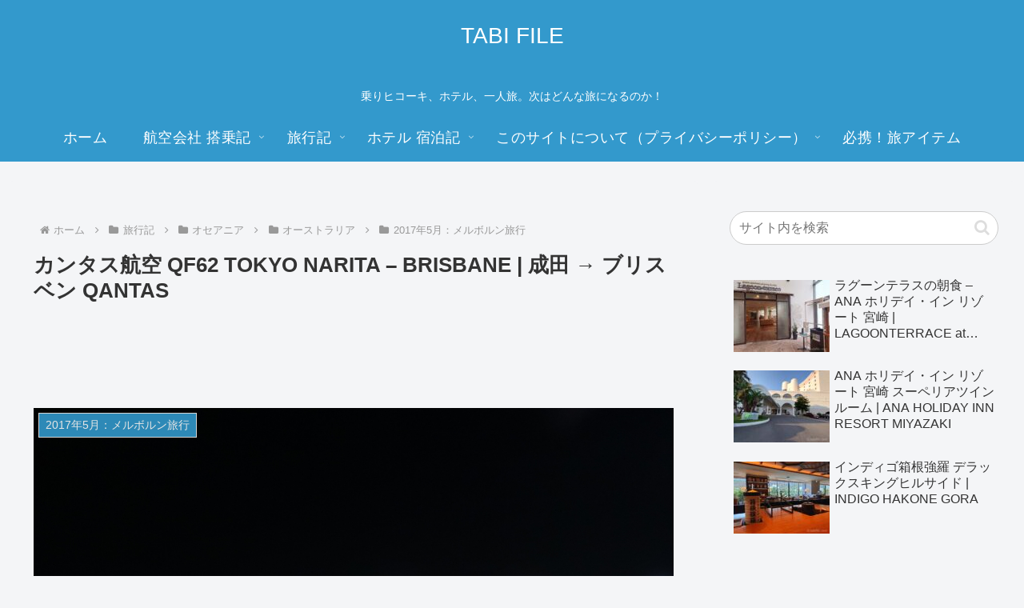

--- FILE ---
content_type: text/html; charset=utf-8
request_url: https://www.google.com/recaptcha/api2/aframe
body_size: 268
content:
<!DOCTYPE HTML><html><head><meta http-equiv="content-type" content="text/html; charset=UTF-8"></head><body><script nonce="8j7OMfVoR4Wj7I_Sa0cCQQ">/** Anti-fraud and anti-abuse applications only. See google.com/recaptcha */ try{var clients={'sodar':'https://pagead2.googlesyndication.com/pagead/sodar?'};window.addEventListener("message",function(a){try{if(a.source===window.parent){var b=JSON.parse(a.data);var c=clients[b['id']];if(c){var d=document.createElement('img');d.src=c+b['params']+'&rc='+(localStorage.getItem("rc::a")?sessionStorage.getItem("rc::b"):"");window.document.body.appendChild(d);sessionStorage.setItem("rc::e",parseInt(sessionStorage.getItem("rc::e")||0)+1);localStorage.setItem("rc::h",'1769160498369');}}}catch(b){}});window.parent.postMessage("_grecaptcha_ready", "*");}catch(b){}</script></body></html>

--- FILE ---
content_type: application/javascript; charset=utf-8;
request_url: https://dalc.valuecommerce.com/app3?p=884743632&_s=https%3A%2F%2Ftabifile.com%2Fairlines%2Fqfa%2F1705qf62&vf=iVBORw0KGgoAAAANSUhEUgAAAAMAAAADCAYAAABWKLW%2FAAAAMElEQVQYV2NkFGP4nxFrz3C89zADY6YF83%2FttSkMZUvnMTDu5ur6731uDYOuxikGAATfDf%2BfbVHnAAAAAElFTkSuQmCC
body_size: 3030
content:
vc_linkswitch_callback({"t":"69733f31","r":"aXM_MQAAihIDlOVnCooERAqKC5ZqQw","ub":"aXM%2FMAACaTgDlOVnCooFuwqKBtg2Mw%3D%3D","vcid":"VdF8_KxU577_TEEizSHcIJPO5PpHhg9-wVDCxJtYKmwapQKiOiKIwLqw62JFYe8M","vcpub":"0.035346","7netshopping.jp":{"a":"2602201","m":"2993472","g":"0ca646788c"},"paypaymall.yahoo.co.jp":{"a":"2840500","m":"2201292","g":"ee64b62a8c"},"p":884743632,"s":2331234,"mini-shopping.yahoo.co.jp":{"a":"2840500","m":"2201292","g":"ee64b62a8c"},"www.murauchi.co.jp":{"a":"2328301","m":"26","g":"24b2643487"},"shopping.geocities.jp":{"a":"2840500","m":"2201292","g":"ee64b62a8c"},"jal.co.jp/jp/ja/domtour":{"a":"2425691","m":"2404028","g":"f344da0d8c"},"www.expedia.co.jp":{"a":"2438503","m":"2382533","g":"bc9e22a8d0","sp":"eapid%3D0-28%26affcid%3Djp.network.valuecommerce.general_mylink."},"hotels.com":{"a":"2518280","m":"2506163","g":"ff405db9b5","sp":"rffrid%3Daff.hcom.JP.014.000.VCSphone"},"shopping.yahoo.co.jp":{"a":"2840500","m":"2201292","g":"ee64b62a8c"},"rlx.jp":{"a":"2887516","m":"3274083","g":"1f2d37c48c"},"www.ikyu.com":{"a":"2675907","m":"221","g":"853f97a988"},"hands.net":{"a":"2505928","m":"2288842","g":"410adecb8c"},"approach.yahoo.co.jp":{"a":"2840500","m":"2201292","g":"ee64b62a8c"},"ymall.jp":{"a":"2462253","m":"2732707","g":"5e7d9eaa8c"},"welove.expedia.co.jp":{"a":"2438503","m":"2382533","g":"bc9e22a8d0","sp":"eapid%3D0-28%26affcid%3Djp.network.valuecommerce.general_mylink."},"sp.jal.co.jp/tour":{"a":"2425691","m":"2404028","g":"f344da0d8c"},"www.netmile.co.jp":{"a":"2438503","m":"2382533","g":"bc9e22a8d0","sp":"eapid%3D0-28%26affcid%3Djp.network.valuecommerce.general_mylink."},"dev.r-rlx.jp":{"a":"2887516","m":"3274083","g":"1f2d37c48c"},"tabelog.com":{"a":"2797472","m":"3366797","g":"a325cf098c"},"domtoursearch.jal.co.jp":{"a":"2425691","m":"2404028","g":"f344da0d8c"},"biz.travel.yahoo.co.jp":{"a":"2761515","m":"2244419","g":"381380468c"},"jal.co.jp/domtour":{"a":"2425691","m":"2404028","g":"f344da0d8c"},"jal.co.jp/tour":{"a":"2425691","m":"2404028","g":"f344da0d8c"},"jal.co.jp/jp/ja/tour":{"a":"2425691","m":"2404028","g":"f344da0d8c"},"jalan.net":{"a":"2513343","m":"2130725","g":"8718505b8c"},"lohaco.jp":{"a":"2686782","m":"2994932","g":"c6cb023d8c"},"jalan.net/dp":{"a":"2656064","m":"3119242","g":"5cb04dacab","sp":"vos%3Dafjadpvczzzzx00000001"},"7net.omni7.jp":{"a":"2602201","m":"2993472","g":"0ca646788c"},"www.murauchi.com":{"a":"2328301","m":"26","g":"24b2643487"},"travel.yahoo.co.jp":{"a":"2761515","m":"2244419","g":"381380468c"},"www.omni7.jp":{"a":"2602201","m":"2993472","g":"0ca646788c"},"restaurant.ikyu.com":{"a":"2349006","m":"2302203","g":"734397df8c"},"paypaystep.yahoo.co.jp":{"a":"2840500","m":"2201292","g":"ee64b62a8c"},"service.expedia.co.jp":{"a":"2438503","m":"2382533","g":"bc9e22a8d0","sp":"eapid%3D0-28%26affcid%3Djp.network.valuecommerce.general_mylink."},"sp.jal.co.jp/domtour":{"a":"2425691","m":"2404028","g":"f344da0d8c"},"lohaco.yahoo.co.jp":{"a":"2686782","m":"2994932","g":"c6cb023d8c"},"l":5})

--- FILE ---
content_type: application/javascript; charset=utf-8
request_url: https://mtwidget03.affiliate.ashiato.rakuten.co.jp/?rakuten_design=slide&rakuten_affiliateId=0c15d030.dfeb806c.0c208255.96ceb2e4&rakuten_items=ctsmatch&rakuten_genreId=0&rakuten_size=300x250&rakuten_pattern=H2A&rakuten_target=_blank&rakuten_theme=gray&rakuten_border=off&rakuten_auto_mode=on&rakuten_genre_title=off&rakuten_pointbackId=MAF_RAKUTEN_ID&rakuten_no_link=off&rakuten_no_afl=off&rakuten_no_logo=off&rakuten_undispGenre=off&rakuten_wmode=off&rakuten_noScrollButton=off&rakuten_bgColor=FFFFFF&rakuten_txtColor=1D54A7&rakuten_captionColor=000000&rakuten_moverColor=C00000&rakuten_recommend=on&rakuten_service_flag=ichiba&rakuten_adNetworkId=moshimo&rakuten_adNetworkUrl=http%3A%2F%2Fc.af.moshimo.com%2Faf%2Fc%2Fclick%3Fa_id%3D968140%26p_id%3D54%26pc_id%3D54%26pl_id%3D10758%26url%3D&rakuten_searchKeyword=&rakuten_disableLogo=&rakuten_moverItembgColor=&rakuten_moverCaptionColor=&rakuten_slideSpeed=250&rakuten_moreInfoColor=red&rakuten_subTxtColor=&rakuten_loadingImage=auto&rakuten_imageDisplay=auto&rakuten_txtDisplay=auto&rakuten_captionDisplay=auto&rakuten_moreInfoDisplay=auto&rakuten_txtRow=auto&rakuten_captionRow=auto&rakuten_auto_interval=6000&rakuten_imageSize=auto&rakuten_slideCell=auto&rakuten_slideDirection=auto&rakuten_order=0,1,2,3&rakuten_loadingTimeout=0&rakuten_mediaId=20011806&rakuten_measurementId=-_ver--new_18_-&rakuten_pointSiteId=&rakuten_isAdvanced=false&rakuten_isIE=false&rakuten_deviceType=PC&rakuten_itemAmount=20&rakuten_tLogFrequency=10&rakuten_timestamp=1769160496645&rakuten_optout=off&rakuten_deeplink=on&rakuten_pUrl=https%3A%2F%2Ftabifile.com%2Fairlines%2Fqfa%2F1705qf62&rakuten_version=20230106&rakuten_datatype=json
body_size: 24534
content:
window.rakuten_mw_callback({"status":"Success","itemData":[{"genre_id":566180,"source":"contents_match","name":"ボックステーブル 90x60cm　BK脚 WH BK 大理石風柄 ラウンジ スナック クラブ カラオケ 喫茶店 カフェ 接客 椅子 サロン 業務用 飲食店 営業用 店舗用　机 オリジナル","price":"43,780円","min_price":43780,"max_price":43780,"reviewnum":0,"reviewave":0,"url":"http://c.af.moshimo.com/af/c/click?a_id=968140&p_id=54&pc_id=54&pl_id=10758&url=https%3A%2F%2Fhb.afl.rakuten.co.jp%2Fichiba%2F0c15d030.dfeb806c.0c208255.96ceb2e4.c%3Dmtlk.m%[base64].t%3Dmtlk20011806%2FMAF_RAKUTEN_ID%3Fpc%3Dhttps%253A%252F%252Fitem.rakuten.co.jp%252Fabcinterior%252F507-180307-002%252F%26itemMode%3Dichiba_contents_match%26ashiatoCount%3D0%26itemCode%3Dabcinterior%3A10047118%26genreId%3D566180%26loadTime%3D3%26time%3D1769160499312","image_url":"https://thumbnail.image.rakuten.co.jp/@0_mall/abcinterior/cabinet/507/507-180307-002.jpg?_ex=128x128","item_code":"abcinterior:10047118","version":"2022-11-1","position":0},{"genre_id":215236,"source":"contents_match","name":"殺菌剤 カンタスドライフロアブル 100g","price":"1,848円","min_price":1848,"max_price":1848,"reviewnum":0,"reviewave":0,"url":"http://c.af.moshimo.com/af/c/click?a_id=968140&p_id=54&pc_id=54&pl_id=10758&url=https%3A%2F%2Fhb.afl.rakuten.co.jp%2Fichiba%2F0c15d030.dfeb806c.0c208255.96ceb2e4.c%3Dmtlk.m%[base64].t%3Dmtlk20011806%2FMAF_RAKUTEN_ID%3Fpc%3Dhttps%253A%252F%252Fitem.rakuten.co.jp%252Fauc-ikeda-green%252F10004692%252F%26itemMode%3Dichiba_contents_match%26ashiatoCount%3D0%26itemCode%3Dauc-ikeda-green%3A10004692%26genreId%3D215236%26loadTime%3D3%26time%3D1769160499312","image_url":"https://thumbnail.image.rakuten.co.jp/@0_mall/auc-ikeda-green/cabinet/201503_000010.jpg?_ex=128x128","item_code":"auc-ikeda-green:10004692","version":"2022-11-1","position":1},{"genre_id":215236,"source":"contents_match","name":"カンタスドライフロアブル 100g","price":"1,800円","min_price":1800,"max_price":1800,"reviewnum":0,"reviewave":0,"url":"http://c.af.moshimo.com/af/c/click?a_id=968140&p_id=54&pc_id=54&pl_id=10758&url=https%3A%2F%2Fhb.afl.rakuten.co.jp%2Fichiba%2F0c15d030.dfeb806c.0c208255.96ceb2e4.c%3Dmtlk.m%[base64].t%3Dmtlk20011806%2FMAF_RAKUTEN_ID%3Fpc%3Dhttps%253A%252F%252Fitem.rakuten.co.jp%252Fauc-nouenn%252F4961010486054%252F%26itemMode%3Dichiba_contents_match%26ashiatoCount%3D0%26itemCode%3Dauc-nouenn%3A10000825%26genreId%3D215236%26loadTime%3D3%26time%3D1769160499312","image_url":"https://thumbnail.image.rakuten.co.jp/@0_mall/auc-nouenn/cabinet/01629030/shohin01/4961010486054.jpg?_ex=128x128","item_code":"auc-nouenn:10000825","version":"2022-11-1","position":2},{"genre_id":110976,"source":"contents_match","name":"【レギュラーサイズ】gym master ジムマスター がま口金 スウェット カエル リュックサック メンズ レディース キッズ ジュニア G321357 ローカル路線バス乗り継ぎの旅 UP10","price":"8,690円","min_price":8690,"max_price":8690,"reviewnum":41,"reviewave":4.49,"url":"http://c.af.moshimo.com/af/c/click?a_id=968140&p_id=54&pc_id=54&pl_id=10758&url=https%3A%2F%2Fhb.afl.rakuten.co.jp%2Fichiba%2F0c15d030.dfeb806c.0c208255.96ceb2e4.c%3Dmtlk.m%[base64].t%3Dmtlk20011806%2FMAF_RAKUTEN_ID%3Fpc%3Dhttps%253A%252F%252Fitem.rakuten.co.jp%252Fbears123%252Fg321357%252F%26itemMode%3Dichiba_contents_match%26ashiatoCount%3D0%26itemCode%3Dbears123%3A10006279%26genreId%3D110976%26loadTime%3D3%26time%3D1769160499312","image_url":"https://thumbnail.image.rakuten.co.jp/@0_mall/bears123/cabinet/gymmaster/g321357.jpg?_ex=128x128","item_code":"bears123:10006279","version":"2022-11-1","position":3},{"genre_id":208920,"source":"contents_match","name":"素敵でおいしいメルボルン&野生の島タスマニアへ 最新版 [ 高田真美 ]","price":"1,980円","min_price":1980,"max_price":1980,"reviewnum":1,"reviewave":2,"url":"http://c.af.moshimo.com/af/c/click?a_id=968140&p_id=54&pc_id=54&pl_id=10758&url=https%3A%2F%2Fhb.afl.rakuten.co.jp%2Fichiba%2F0c15d030.dfeb806c.0c208255.96ceb2e4.c%3Dmtlk.m%[base64].t%3Dmtlk20011806%2FMAF_RAKUTEN_ID%3Fpc%3Dhttps%253A%252F%252Fitem.rakuten.co.jp%252Fbook%252F17664377%252F%26itemMode%3Dichiba_contents_match%26ashiatoCount%3D0%26itemCode%3Dbook%3A21091686%26genreId%3D208920%26loadTime%3D3%26time%3D1769160499312","image_url":"https://thumbnail.image.rakuten.co.jp/@0_mall/book/cabinet/3714/9784802213714_1_2.jpg?_ex=128x128","item_code":"book:21091686","version":"2022-11-1","position":4},{"genre_id":209086,"source":"contents_match","name":"ニッポン全国空港放浪記 空港ヒコーキ絶景ガイド [ 五十嵐　顕（A☆50/Akira Igarashi） ]","price":"2,750円","min_price":2750,"max_price":2750,"reviewnum":0,"reviewave":0,"url":"http://c.af.moshimo.com/af/c/click?a_id=968140&p_id=54&pc_id=54&pl_id=10758&url=https%3A%2F%2Fhb.afl.rakuten.co.jp%2Fichiba%2F0c15d030.dfeb806c.0c208255.96ceb2e4.c%3Dmtlk.m%[base64].t%3Dmtlk20011806%2FMAF_RAKUTEN_ID%3Fpc%3Dhttps%253A%252F%252Fitem.rakuten.co.jp%252Fbook%252F17922944%252F%26itemMode%3Dichiba_contents_match%26ashiatoCount%3D0%26itemCode%3Dbook%3A21314225%26genreId%3D209086%26loadTime%3D3%26time%3D1769160499312","image_url":"https://thumbnail.image.rakuten.co.jp/@0_mall/book/cabinet/4094/9784802214094_1_2.jpg?_ex=128x128","item_code":"book:21314225","version":"2022-11-1","position":5},{"genre_id":208920,"source":"contents_match","name":"C13　地球の歩き方　シドニー＆メルボルン　2025～2026 （地球の歩き方C　ハワイ南太平洋オセアニア） [ 地球の歩き方編集室 ]","price":"2,420円","min_price":2420,"max_price":2420,"reviewnum":1,"reviewave":2,"url":"http://c.af.moshimo.com/af/c/click?a_id=968140&p_id=54&pc_id=54&pl_id=10758&url=https%3A%2F%2Fhb.afl.rakuten.co.jp%2Fichiba%2F0c15d030.dfeb806c.0c208255.96ceb2e4.c%3Dmtlk.m%[base64].t%3Dmtlk20011806%2FMAF_RAKUTEN_ID%3Fpc%3Dhttps%253A%252F%252Fitem.rakuten.co.jp%252Fbook%252F18009257%252F%26itemMode%3Dichiba_contents_match%26ashiatoCount%3D0%26itemCode%3Dbook%3A21392465%26genreId%3D208920%26loadTime%3D3%26time%3D1769160499312","image_url":"https://thumbnail.image.rakuten.co.jp/@0_mall/book/cabinet/3013/9784058023013_1_3.jpg?_ex=128x128","item_code":"book:21392465","version":"2022-11-1","position":6},{"genre_id":209086,"source":"contents_match","name":"世界のびっくり空港 [ Gakken ]","price":"1,760円","min_price":1760,"max_price":1760,"reviewnum":0,"reviewave":0,"url":"http://c.af.moshimo.com/af/c/click?a_id=968140&p_id=54&pc_id=54&pl_id=10758&url=https%3A%2F%2Fhb.afl.rakuten.co.jp%2Fichiba%2F0c15d030.dfeb806c.0c208255.96ceb2e4.c%3Dmtlk.m%[base64].t%3Dmtlk20011806%2FMAF_RAKUTEN_ID%3Fpc%3Dhttps%253A%252F%252Fitem.rakuten.co.jp%252Fbook%252F18037649%252F%26itemMode%3Dichiba_contents_match%26ashiatoCount%3D0%26itemCode%3Dbook%3A21426383%26genreId%3D209086%26loadTime%3D3%26time%3D1769160499312","image_url":"https://thumbnail.image.rakuten.co.jp/@0_mall/book/cabinet/0240/9784054070240_1_5.jpg?_ex=128x128","item_code":"book:21426383","version":"2022-11-1","position":7},{"genre_id":208920,"source":"contents_match","name":"【送料無料】素敵でおいしいメルボルン&野生の島タスマニアへ／高田真美／旅行","price":"1,980円","min_price":1980,"max_price":1980,"reviewnum":0,"reviewave":0,"url":"http://c.af.moshimo.com/af/c/click?a_id=968140&p_id=54&pc_id=54&pl_id=10758&url=https%3A%2F%2Fhb.afl.rakuten.co.jp%2Fichiba%2F0c15d030.dfeb806c.0c208255.96ceb2e4.c%3Dmtlk.m%[base64].t%3Dmtlk20011806%2FMAF_RAKUTEN_ID%3Fpc%3Dhttps%253A%252F%252Fitem.rakuten.co.jp%252Fbookfan%252Fbk-4802213719%252F%26itemMode%3Dichiba_contents_match%26ashiatoCount%3D0%26itemCode%3Dbookfan%3A12896089%26genreId%3D208920%26loadTime%3D3%26time%3D1769160499312","image_url":"https://thumbnail.image.rakuten.co.jp/@0_mall/bookfan/cabinet/01093/bk4802213719.jpg?_ex=128x128","item_code":"bookfan:12896089","version":"2022-11-1","position":8},{"genre_id":208920,"source":"contents_match","name":"素敵でおいしいメルボルン&野生の島タスマニアへ／高田真美／旅行【3000円以上送料無料】","price":"1,980円","min_price":1980,"max_price":1980,"reviewnum":0,"reviewave":0,"url":"http://c.af.moshimo.com/af/c/click?a_id=968140&p_id=54&pc_id=54&pl_id=10758&url=https%3A%2F%2Fhb.afl.rakuten.co.jp%2Fichiba%2F0c15d030.dfeb806c.0c208255.96ceb2e4.c%3Dmtlk.m%[base64].t%3Dmtlk20011806%2FMAF_RAKUTEN_ID%3Fpc%3Dhttps%253A%252F%252Fitem.rakuten.co.jp%252Fbooxstore%252Fbk-4802213719%252F%26itemMode%3Dichiba_contents_match%26ashiatoCount%3D0%26itemCode%3Dbooxstore%3A13171260%26genreId%3D208920%26loadTime%3D3%26time%3D1769160499312","image_url":"https://thumbnail.image.rakuten.co.jp/@0_mall/booxstore/cabinet/01200/bk4802213719.jpg?_ex=128x128","item_code":"booxstore:13171260","version":"2022-11-1","position":9},{"genre_id":402930,"source":"contents_match","name":"【ジン】 mgc (MGC) メルボルン ジン カンパニー ドライ ジン 42度 700ml","price":"5,280円","min_price":5280,"max_price":5280,"reviewnum":0,"reviewave":0,"url":"http://c.af.moshimo.com/af/c/click?a_id=968140&p_id=54&pc_id=54&pl_id=10758&url=https%3A%2F%2Fhb.afl.rakuten.co.jp%2Fichiba%2F0c15d030.dfeb806c.0c208255.96ceb2e4.c%3Dmtlk.m%[base64].t%3Dmtlk20011806%2FMAF_RAKUTEN_ID%3Fpc%3Dhttps%253A%252F%252Fitem.rakuten.co.jp%252Fchagatapark%252F3248-652832%252F%26itemMode%3Dichiba_contents_match%26ashiatoCount%3D0%26itemCode%3Dchagatapark%3A10023650%26genreId%3D402930%26loadTime%3D3%26time%3D1769160499312","image_url":"https://thumbnail.image.rakuten.co.jp/@0_mall/chagatapark/cabinet/catalog/2016a/3248-652832.jpg?_ex=128x128","item_code":"chagatapark:10023650","version":"2022-11-1","position":10},{"genre_id":208920,"source":"contents_match","name":"【中古】 ゴールドコースト・ブリスベン・ケアンズ・グレートバリアリーフ / 昭文社 旅行ガイドブック 編集部 / 昭文 [単行本（ソフトカバー）]【メール便送料無料】【最短翌日配達対応】","price":"847円","min_price":847,"max_price":847,"reviewnum":0,"reviewave":0,"url":"http://c.af.moshimo.com/af/c/click?a_id=968140&p_id=54&pc_id=54&pl_id=10758&url=https%3A%2F%2Fhb.afl.rakuten.co.jp%2Fichiba%2F0c15d030.dfeb806c.0c208255.96ceb2e4.c%3Dmtlk.m%[base64].t%3Dmtlk20011806%2FMAF_RAKUTEN_ID%3Fpc%3Dhttps%253A%252F%252Fitem.rakuten.co.jp%252Fcomicset%252F4398155228%252F%26itemMode%3Dichiba_contents_match%26ashiatoCount%3D0%26itemCode%3Dcomicset%3A13130245%26genreId%3D208920%26loadTime%3D3%26time%3D1769160499312","image_url":"https://thumbnail.image.rakuten.co.jp/@0_mall/comicset/cabinet/no_image.jpg?_ex=128x128","item_code":"comicset:13130245","version":"2022-11-1","position":11},{"genre_id":200401,"source":"contents_match","name":"Bisko バターショートブレット マカダミア【オーストラリア土産 オーストラリアのおみやげ】 オーストラリア お土産 みやげ 海外旅行 プレゼント ギフト 手土産 お礼 職場 お取り寄せ ばらまき","price":"1,296円","min_price":1296,"max_price":1296,"reviewnum":0,"reviewave":0,"url":"http://c.af.moshimo.com/af/c/click?a_id=968140&p_id=54&pc_id=54&pl_id=10758&url=https%3A%2F%2Fhb.afl.rakuten.co.jp%2Fichiba%2F0c15d030.dfeb806c.0c208255.96ceb2e4.c%3Dmtlk.m%[base64].t%3Dmtlk20011806%2FMAF_RAKUTEN_ID%3Fpc%3Dhttps%253A%252F%252Fitem.rakuten.co.jp%252Fe-omiyage%252F161007430%252F%26itemMode%3Dichiba_contents_match%26ashiatoCount%3D0%26itemCode%3De-omiyage%3A10190812%26genreId%3D200401%26loadTime%3D3%26time%3D1769160499312","image_url":"https://thumbnail.image.rakuten.co.jp/@0_mall/e-omiyage/cabinet/20th_anniversary/161007430.jpg?_ex=128x128","item_code":"e-omiyage:10190812","version":"2022-11-1","position":12},{"genre_id":200401,"source":"contents_match","name":"Byron Bay Cookies バイロンベイクッキーミックスツインパック ギフトボックス 4種類 計12パック入 計300g 個包装 ビスケット オーストラリア土産","price":"4,600円","min_price":4600,"max_price":4600,"reviewnum":10,"reviewave":4.8,"url":"http://c.af.moshimo.com/af/c/click?a_id=968140&p_id=54&pc_id=54&pl_id=10758&url=https%3A%2F%2Fhb.afl.rakuten.co.jp%2Fichiba%2F0c15d030.dfeb806c.0c208255.96ceb2e4.c%3Dmtlk.m%[base64].t%3Dmtlk20011806%2FMAF_RAKUTEN_ID%3Fpc%3Dhttps%253A%252F%252Fitem.rakuten.co.jp%252Fec-tokoplus%252F161200900%252F%26itemMode%3Dichiba_contents_match%26ashiatoCount%3D0%26itemCode%3Dec-tokoplus%3A10001156%26genreId%3D200401%26loadTime%3D3%26time%3D1769160499312","image_url":"https://thumbnail.image.rakuten.co.jp/@0_gold/ec-tokoplus/cabinet/kaigaiomiyage/oceanian/161200900_main01.jpg?_ex=128x128","item_code":"ec-tokoplus:10001156","version":"2022-11-1","position":13},{"genre_id":112197,"source":"contents_match","name":"どうぶつの森 amiiboカード 第2弾 メルボルン No.182","price":"160円","min_price":160,"max_price":160,"reviewnum":6,"reviewave":5,"url":"http://c.af.moshimo.com/af/c/click?a_id=968140&p_id=54&pc_id=54&pl_id=10758&url=https%3A%2F%2Fhb.afl.rakuten.co.jp%2Fichiba%2F0c15d030.dfeb806c.0c208255.96ceb2e4.c%3Dmtlk.m%[base64].t%3Dmtlk20011806%2FMAF_RAKUTEN_ID%3Fpc%3Dhttps%253A%252F%252Fitem.rakuten.co.jp%252Fgoldhobby%252Fndm-182%252F%26itemMode%3Dichiba_contents_match%26ashiatoCount%3D0%26itemCode%3Dgoldhobby%3A10031288%26genreId%3D112197%26loadTime%3D3%26time%3D1769160499312","image_url":"https://thumbnail.image.rakuten.co.jp/@0_mall/goldhobby/cabinet/ndm/ndm_182.jpg?_ex=128x128","item_code":"goldhobby:10031288","version":"2022-11-1","position":14},{"genre_id":300576,"source":"contents_match","name":"カーテン 遮光 形状記憶 ブリスベン グレー モダン 150×185 1枚 イージーオーダー E.O 青木","price":"5,679円","min_price":5679,"max_price":5679,"reviewnum":0,"reviewave":0,"url":"http://c.af.moshimo.com/af/c/click?a_id=968140&p_id=54&pc_id=54&pl_id=10758&url=https%3A%2F%2Fhb.afl.rakuten.co.jp%2Fichiba%2F0c15d030.dfeb806c.0c208255.96ceb2e4.c%3Dmtlk.m%[base64].t%3Dmtlk20011806%2FMAF_RAKUTEN_ID%3Fpc%3Dhttps%253A%252F%252Fitem.rakuten.co.jp%252Fhcvalor-eshop%252Fvh-2140902405836%252F%26itemMode%3Dichiba_contents_match%26ashiatoCount%3D0%26itemCode%3Dhcvalor-eshop%3A13445288%26genreId%3D300576%26loadTime%3D3%26time%3D1769160499312","image_url":"https://thumbnail.image.rakuten.co.jp/@0_mall/hcvalor-eshop/cabinet/11085-006/vh-2140902405836.jpg?_ex=128x128","item_code":"hcvalor-eshop:13445288","version":"2022-11-1","position":15},{"genre_id":300576,"source":"contents_match","name":"カーテン 遮光 形状記憶 ブリスベン ブラウン モダン 100×145 1枚 イージーオーダー E.O 青木","price":"3,498円","min_price":3498,"max_price":3498,"reviewnum":0,"reviewave":0,"url":"http://c.af.moshimo.com/af/c/click?a_id=968140&p_id=54&pc_id=54&pl_id=10758&url=https%3A%2F%2Fhb.afl.rakuten.co.jp%2Fichiba%2F0c15d030.dfeb806c.0c208255.96ceb2e4.c%3Dmtlk.m%[base64].t%3Dmtlk20011806%2FMAF_RAKUTEN_ID%3Fpc%3Dhttps%253A%252F%252Fitem.rakuten.co.jp%252Fhcvalor-eshop%252Fvh-2140902406468%252F%26itemMode%3Dichiba_contents_match%26ashiatoCount%3D0%26itemCode%3Dhcvalor-eshop%3A13445424%26genreId%3D300576%26loadTime%3D3%26time%3D1769160499312","image_url":"https://thumbnail.image.rakuten.co.jp/@0_mall/hcvalor-eshop/cabinet/11085-006/vh-2140902406468.jpg?_ex=128x128","item_code":"hcvalor-eshop:13445424","version":"2022-11-1","position":16},{"genre_id":300576,"source":"contents_match","name":"カーテン 遮光 形状記憶 ブリスベン ブラウン モダン 100×178 1枚 イージーオーダー E.O 青木","price":"3,780円","min_price":3780,"max_price":3780,"reviewnum":0,"reviewave":0,"url":"http://c.af.moshimo.com/af/c/click?a_id=968140&p_id=54&pc_id=54&pl_id=10758&url=https%3A%2F%2Fhb.afl.rakuten.co.jp%2Fichiba%2F0c15d030.dfeb806c.0c208255.96ceb2e4.c%3Dmtlk.m%[base64].t%3Dmtlk20011806%2FMAF_RAKUTEN_ID%3Fpc%3Dhttps%253A%252F%252Fitem.rakuten.co.jp%252Fhcvalor-eshop%252Fvh-2140902406529%252F%26itemMode%3Dichiba_contents_match%26ashiatoCount%3D0%26itemCode%3Dhcvalor-eshop%3A13445435%26genreId%3D300576%26loadTime%3D3%26time%3D1769160499312","image_url":"https://thumbnail.image.rakuten.co.jp/@0_mall/hcvalor-eshop/cabinet/11085-006/vh-2140902406529.jpg?_ex=128x128","item_code":"hcvalor-eshop:13445435","version":"2022-11-1","position":17},{"genre_id":403809,"source":"contents_match","name":"パスケース ICケース ケース カード 革小物 コンパクト 薄い 極薄 薄型 軽い 軽量 上品 収納 ICカード 保険証 社員証 学生証 電車 乗り継ぎ かぶせ ストラップ付 スライド収納 個性的 落下防止 日本製 国産 本革 大人 可愛い 便利 とにかく 使いやすい プレゼント ギフト","price":"15,070円","min_price":15070,"max_price":15070,"reviewnum":0,"reviewave":0,"url":"http://c.af.moshimo.com/af/c/click?a_id=968140&p_id=54&pc_id=54&pl_id=10758&url=https%3A%2F%2Fhb.afl.rakuten.co.jp%2Fichiba%2F0c15d030.dfeb806c.0c208255.96ceb2e4.c%3Dmtlk.m%[base64].t%3Dmtlk20011806%2FMAF_RAKUTEN_ID%3Fpc%3Dhttps%253A%252F%252Fitem.rakuten.co.jp%252Fintroduction%252F2501-671%252F%26itemMode%3Dichiba_contents_match%26ashiatoCount%3D0%26itemCode%3Dintroduction%3A10000327%26genreId%3D403809%26loadTime%3D3%26time%3D1769160499312","image_url":"https://thumbnail.image.rakuten.co.jp/@0_gold/introduction/image/2501-671/samune.jpg?_ex=128x128","item_code":"introduction:10000327","version":"2022-11-1","position":18},{"genre_id":215236,"source":"contents_match","name":"カンタスドライフロアブル　100g","price":"1,980円","min_price":1980,"max_price":1980,"reviewnum":4,"reviewave":3.75,"url":"http://c.af.moshimo.com/af/c/click?a_id=968140&p_id=54&pc_id=54&pl_id=10758&url=https%3A%2F%2Fhb.afl.rakuten.co.jp%2Fichiba%2F0c15d030.dfeb806c.0c208255.96ceb2e4.c%3Dmtlk.m%[base64].t%3Dmtlk20011806%2FMAF_RAKUTEN_ID%3Fpc%3Dhttps%253A%252F%252Fitem.rakuten.co.jp%252Fkminori%252F10000690%252F%26itemMode%3Dichiba_contents_match%26ashiatoCount%3D0%26itemCode%3Dkminori%3A10000690%26genreId%3D215236%26loadTime%3D3%26time%3D1769160499313","image_url":"https://thumbnail.image.rakuten.co.jp/@0_mall/kminori/cabinet/satyuuzai/imgrc0075828213.jpg?_ex=128x128","item_code":"kminori:10000690","version":"2022-11-1","position":19}],"extraData":{"param":{"accesslog":["https://log.affiliate.rakuten.co.jp/mw/imp/a.gif?pointbackId=_RTmtlk20011806&item=ctsmatch&service=ichiba&affiliateId=0c15d030.dfeb806c.0c208255.96ceb2e4&itemMode=ichiba_contents_match&ashiatoCount=0&itemCodes=abcinterior:10047118,auc-ikeda-green:10004692,auc-nouenn:10000825,bears123:10006279,book:21091686,book:21314225,book:21392465,book:21426383,bookfan:12896089,booxstore:13171260&genreIdList=566180,215236,215236,110976,208920,209086,208920,209086,208920,208920&m=-_ver--new_18__pbid--20011806__size--300x250__imode--ichiba_contents_match__dt--PC__dp--true__adnetid--moshimo__uniqid--868f8651014d4b4f39844cc71aa9a855692be4507ba__pinfo--none_-&recommend=on&bhType=nologin&itemCount=20&date=1769160499313"],"errorlog":[],"loginfo":{"errorBaseUrl":"https://log.affiliate.rakuten.co.jp/mw/imp/e.gif?pointbackId=_RTmtlk20011806&item=ctsmatch&service=ichiba&affiliateId=0c15d030.dfeb806c.0c208255.96ceb2e4&itemMode=ichiba_contents_match&ashiatoCount=0&itemCodes=abcinterior:10047118,auc-ikeda-green:10004692,auc-nouenn:10000825,bears123:10006279,book:21091686,book:21314225,book:21392465,book:21426383,bookfan:12896089,booxstore:13171260&genreIdList=566180,215236,215236,110976,208920,209086,208920,209086,208920,208920&m=-_ver--new_18__pbid--20011806__size--300x250__imode--ichiba_contents_match__dt--PC__dp--true__adnetid--moshimo__uniqid--868f8651014d4b4f39844cc71aa9a855692be4507ba__pinfo--none_-&recommend=on&bhType=nologin&itemCount=20","timeBaseUrl":"https://log.affiliate.rakuten.co.jp/mw/imp/t.gif?pointbackId=_RTmtlk20011806&item=ctsmatch&service=ichiba&affiliateId=0c15d030.dfeb806c.0c208255.96ceb2e4&itemMode=ichiba_contents_match&ashiatoCount=0&itemCodes=abcinterior:10047118,auc-ikeda-green:10004692,auc-nouenn:10000825,bears123:10006279,book:21091686,book:21314225,book:21392465,book:21426383,bookfan:12896089,booxstore:13171260&genreIdList=566180,215236,215236,110976,208920,209086,208920,209086,208920,208920&m=-_ver--new_18__pbid--20011806__size--300x250__imode--ichiba_contents_match__dt--PC__dp--true__adnetid--moshimo__uniqid--868f8651014d4b4f39844cc71aa9a855692be4507ba__pinfo--none_-&recommend=on&bhType=nologin&itemCount=20"}},"logoUrl":"https://www.rakuten.co.jp/"},"optout":"off"});